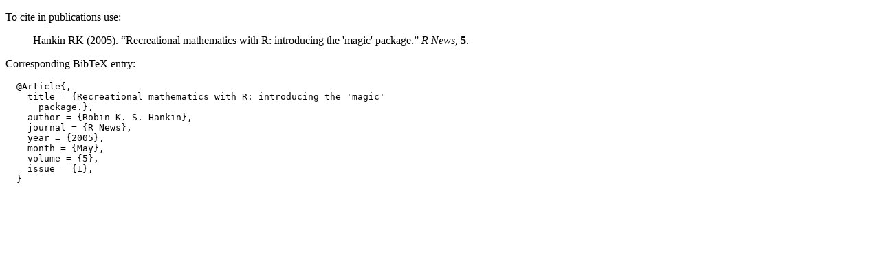

--- FILE ---
content_type: text/html; charset=UTF-8
request_url: https://cran.rediris.es/web/packages/magic/citation.html
body_size: 847
content:
<!DOCTYPE html>
<html>
<head>
<title>CRAN: magic citation info</title>
<link rel="stylesheet" type="text/css" href="../../CRAN_web.css" />
<meta http-equiv="Content-Type" content="text/html; charset=utf-8" />
<meta name="viewport" content="width=device-width, initial-scale=1.0, user-scalable=yes"/>
</head>
<body>
<div class="container">
<p>
To cite in publications use:
</p>
<blockquote>
<p>Hankin RK (2005).
&ldquo;Recreational mathematics with R: introducing the
'magic' package.&rdquo;
<em>R News</em>, <b>5</b>. 
</p>
</blockquote>
<p>
Corresponding BibTeX entry:
</p>
<pre>
  @Article{,
    title = {Recreational mathematics with R: introducing the 'magic'
      package.},
    author = {Robin K. S. Hankin},
    journal = {R News},
    year = {2005},
    month = {May},
    volume = {5},
    issue = {1},
  }
</pre>
</div>
</body>
</html>
